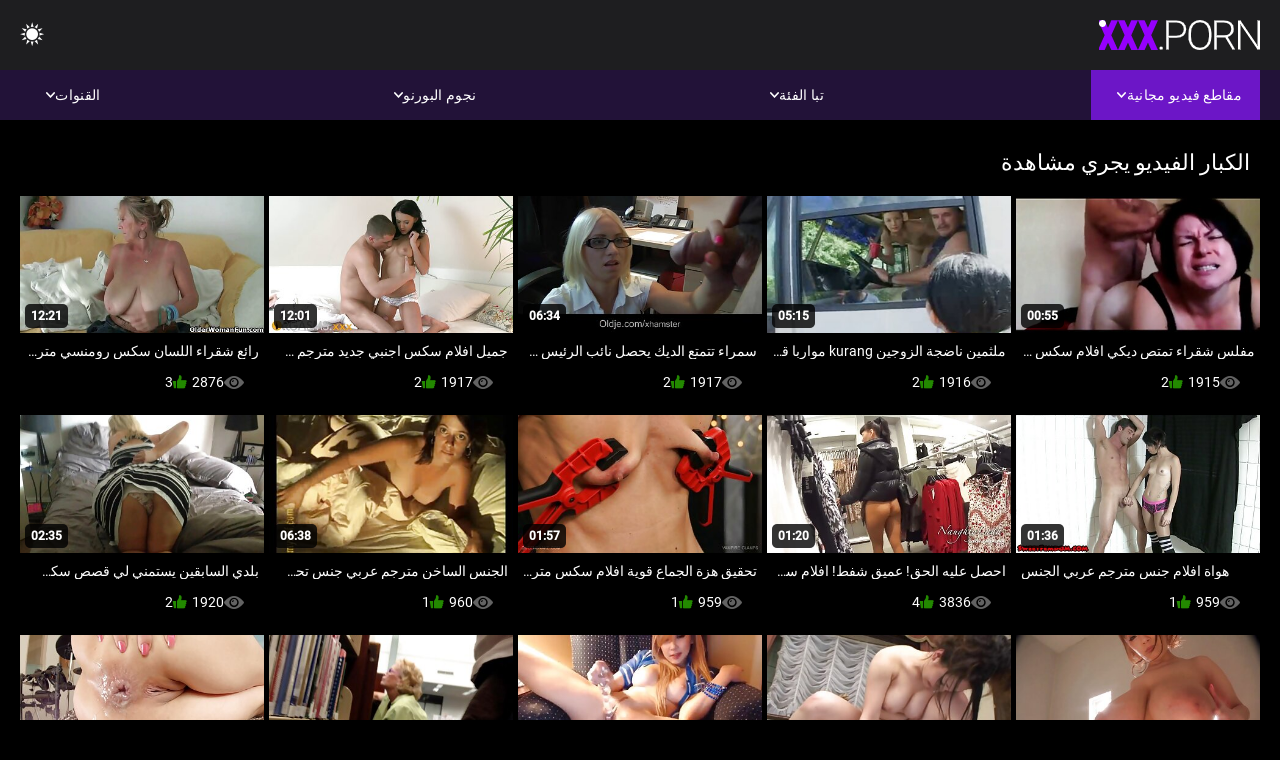

--- FILE ---
content_type: text/html; charset=UTF-8
request_url: https://ar.mujeresmaduras.info/?page=166
body_size: 13279
content:
<!DOCTYPE html><html lang="ar" dir="rtl"><head>


<title>Free مجانا مثير أشرطة الفيديو الإباحية عالية الوضوح سكس على الانترنت   (الصفحة   166) </title>
<meta http-equiv="Content-Type" content="text/html; charset=utf-8">
<meta name="description" content="أفلام إباحية مجانية-افلام جنس مترجمة عربي ! أفضل فيديو للبالغين على الويب ، تمت إضافة مقاطع فيديو جديدة للبالغين إلى موقعنا عبر الإنترنت كل يوم. ">
<meta name="keywords" content="نجوم الإباحة,الإباحية عالية الدقة,أشرطة الفيديو عالية الدقة,الجنس الفموي,المتشددين,واقع,لعب الأدوار,في سن المراهقة 18+,مؤخرة,كس,غنيمة,زب كبير,الاستمناء,من الخلف,اسلوب هزلي,التبشيرية,عكس راعية البقر,كس محلوق,عن قرب,صغيرة,نهود صغيرة,وجه,قذف المني,شقراء,سمراء,ألعاب الجنس,كس مشذب,الثلاثي,نجوم الإباحة,الإباحية عالية الدقة,أشرطة الفيديو عالية الدقة,الجنس الفموي,المتشددين,واقع,لعب الأدوار,في سن المراهقة,خطوة الخيال,المحرمات,نائب الرئيس طلقات,غرفة نوم سرير,بنت,الشعر الداكن,سمراء,شقراء,كس اللعب,النوم,قلص كس,الثلاثي,3 بعض,كارلي بيكر ">
<meta name="viewport" content="width=device-width, initial-scale=1">
<base target="_blank">

<link rel="icon" type="image/x-icon" href="/favicons/favicon.ico">
<link rel="apple-touch-icon" sizes="32x32" href="/favicons/touch-icon-iphone.png">
<link rel="apple-touch-icon" sizes="76x76" href="/favicons/touch-icon-ipad.png">
<link rel="apple-touch-icon" sizes="120x120" href="/favicons/touch-icon-iphone-retina.png">
<link rel="apple-touch-icon" sizes="152x152" href="/favicons/touch-icon-ipad-retina.png">

<link href="/css/all5.css" rel="stylesheet" type="text/css">
<link href="/css/slick.css" rel="stylesheet" type="text/css">
<link href="/css/select2.css" rel="stylesheet" type="text/css">
<link href="https://ar.mujeresmaduras.info/?page=166" rel="canonical">
</head>
<body class="1 box_middle no-touch">

<div class="wrapper">
<header class="pignr">
<div class="container">
<div class="holder">
<div class="column second">
<button type="button" class="hamburger" title="menu">
<span></span>
</button>
<div class="logo">
<a href="/" class="pignr">
<img src="/files/logo.png" width="161" height="30" title="افلام جنس مترجمة عربي">
</a>
</div>
</div>

<div class="column second">
<button type="button" class="change_theme js-night-mode" title="menu">
<i class="icon-shine"></i>
</button>


<button type="button" class="mask_search" title="menu">
<i class="icon-search"></i>
</button>
</div>
</div>
<div class="navigation">
<nav>
<div class="item active">
<a href="#" class="onClick pignr videos">
<span>مقاطع فيديو مجانية </span>
<i class="icon-arrow-down"></i>
</a>
<div class="dropped_sm">
<a href="/top.html" class="pignr item_sort">
<i class="icon-like"></i>
<span>الأعلى تقييما </span>
</a>
<a href="/newporn.html" class="pignr item_sort">
<i class="icon-new"></i>
<span>آخر </span>
</a>
<a href="/popular.html" class="pignr item_sort">
<i class="icon-view"></i>
<span>الأكثر مشاهدة </span>
</a>

</div>
</div>
<div class="item item_second">
<a href="#" class="pignr onClick categories">
<span>تبا الفئة </span>
<i class="icon-arrow-down"></i>
</a>
<div class="dropped_lg">
<div class="container" id="list_categories_categories_top_menu">
<div class="columns">

<div class="categories_list" id="list_categories_categories_top_menu_items">




<div class="categories_item">
<a href="/category/amateur/">اللعنة محلية الصنع</a>
</div>			
				<div class="categories_item">
<a href="/category/hd/">هد</a>
</div>			
				<div class="categories_item">
<a href="/category/teens/">شقراء عارية</a>
</div>			
				<div class="categories_item">
<a href="/category/asian/">الآسيوية الجنس</a>
</div>			
				<div class="categories_item">
<a href="/category/milf/">ام اريد انيكها</a>
</div>			
				<div class="categories_item">
<a href="/category/matures/">كبار السن</a>
</div>			
				<div class="categories_item">
<a href="/category/blowjobs/">مص</a>
</div>			
				<div class="categories_item">
<a href="/category/big_boobs/">الساخنة الثدي</a>
</div>			
				<div class="categories_item">
<a href="/category/hardcore/">بجد</a>
</div>			
				<div class="categories_item">
<a href="/category/anal/">الهواة الشرج</a>
</div>			
				<div class="categories_item">
<a href="/category/japanese/">ياباني</a>
</div>			
				<div class="categories_item">
<a href="/category/cumshots/">شاعر المليون في المنزل</a>
</div>			
				<div class="categories_item">
<a href="/category/masturbation/">الاستمناء</a>
</div>			
				<div class="categories_item">
<a href="/category/pussy/">كس</a>
</div>			
				<div class="categories_item">
<a href="/category/voyeur/">كاميرا الإباحية</a>
</div>			
				<div class="categories_item">
<a href="/category/old+young/">قديم شاب إباحية</a>
</div>			
				<div class="categories_item">
<a href="/category/babes/">فتيات عاريات</a>
</div>			
				<div class="categories_item">
<a href="/category/wife/">مثير زوجته</a>
</div>			
				<div class="categories_item">
<a href="/category/grannies/">الجدة</a>
</div>			
				<div class="categories_item">
<a href="/category/public_nudity/">عارية في العام</a>
</div>			
				

<div class="categories_item">
<a href="/categories.html" class="more">انظر كل القائمة </a>
</div>
</div>
</div>
</div>
</div>
</div>

<div class="item item_second">
<a href="/category/hd/" class="pignr onClick pornstars">
<span>نجوم البورنو </span>
<i class="icon-arrow-down"></i>
</a>

</div>
<div class="item item_second">
<a href="#" class="pignr onClick channels">
<span>القنوات </span>
<i class="icon-arrow-down"></i>
</a>
<div class="dropped_lg">
<div class="container" id="list_dvds_menu_top_channels">
<div class="columns">

<div class="categories_list" id="list_dvds_menu_top_channels_items">
<div class="categories_item">
<a class="pignr" href="/tag/273/">273s</a>
</div>		


                    
   <div class="categories_item">
<a class="pignr" href="/tag/876/">876s</a>
</div>		


                    
   <div class="categories_item">
<a class="pignr" href="/tag/22/">أجمل افلام سكس مترجمs</a>
</div>		


                    
   <div class="categories_item">
<a class="pignr" href="/tag/15/">أحدث افلام سكس مترجمs</a>
</div>		


                    
   <div class="categories_item">
<a class="pignr" href="/tag/4/">احدث افلام سكس مترجمs</a>
</div>		


                    
   <div class="categories_item">
<a class="pignr" href="/tag/8/">افلام اجنبي سكس مترجمs</a>
</div>		


                    
   <div class="categories_item">
<a class="pignr" href="/tag/28/">افلام جنس اجنبي مترجمs</a>
</div>		


                    
   <div class="categories_item">
<a class="pignr" href="/tag/55/">افلام جنس اجنبية مترجمةs</a>
</div>		


                    
   <div class="categories_item">
<a class="pignr" href="/tag/45/">افلام جنس مترجم عربىs</a>
</div>		


                    
   <div class="categories_item">
<a class="pignr" href="/tag/10/">افلام جنس مترجم عربيs</a>
</div>		


                    
   

<div class="categories_item">
<a class="pignr" href="https://ar.videosreifefrauen.com/">افلام سكس محارم مترجم عربيs</a>
</div>		

<div class="categories_item">
<a class="pignr" href="https://ar.porno444.com/">جنس اجنبيs</a>
</div>		

<div class="categories_item">
<a class="pignr" href="https://ar.fetegoale.top/">سكس اجنبى مترجمs</a>
</div>		

<div class="categories_item">
<a class="pignr" href="https://ar.gratispornofilmen.com/">سكس محارم مترجم عربيs</a>
</div>		

<div class="categories_item">
<a class="pignr" href="https://ar.pornofilmeonline.org/">سكس عربي مترجمs</a>
</div>		

<div class="categories_item">
<a class="pignr" href="https://ar.filmepornoarabe.com/">افلام مترجمه جنسs</a>
</div>		

<div class="categories_item">
<a class="pignr" href="https://ar.xxxfemme.net/">افلامسكس مترجمs</a>
</div>		

<div class="categories_item">
<a class="pignr" href="https://ar.sexobrasileiras.org/">سكسي يابانيs</a>
</div>		

<div class="categories_item">
<a class="pignr" href="https://ar.phimsexnhatbankhongche.org/">سيكس عربs</a>
</div>		

<div class="categories_item">
<a class="pignr" href="https://ar.amateursexfilm.com/">سكس مترجم عربي محارمs</a>
</div>		




<div class="categories_item">
<a href="/tags.html" class="pignr more">انظر كل القائمة </a>
</div>
</div>
</div>
</div>
</div>
</div>







</nav>
</div>
 </div></header>

<main>
<section class="columns_thumbs">
<div class="container">
<div class="container">
<div class="headline">
<h1 class="title">الكبار الفيديو يجري مشاهدة </h1>
 </div><div class="thumbs" id="list_videos_videos_watched_right_now_items">


<div class="item thumb">
<a href="https://ar.mujeresmaduras.info/link.php" title="مفلس شقراء تمتص ديكي افلام سكس محارم اجنبي مترجم" class="th">
<span class="wrap_image th">
<img src="https://ar.mujeresmaduras.info/media/thumbs/0/v03180.jpg?1643856364" alt="مفلس شقراء تمتص ديكي افلام سكس محارم اجنبي مترجم" width="400" height="225" style="display: block;">
<span class="time">00:55</span>

</span>
<span class="tools_thumbs">
<span class="title">
مفلس شقراء تمتص ديكي افلام سكس محارم اجنبي مترجم
</span>
</span>
</a>
<span class="columns">
<span class="col">
<span class="view">
<i class="icon-view"></i>
<span style="color:#FFF;">1915</span>
</span>
<span class="like_view">
<i class="icon-like"></i>
<span style="color:#FFF;">2</span>
</span>
</span>
<span class="col second">
</span>
</span>
</div><div class="item thumb">
<a href="https://ar.mujeresmaduras.info/link.php" title="ملثمين ناضجة الزوجين kurang مواربا قصص سكس محارم عربي مترجم المتشددين" class="th">
<span class="wrap_image th">
<img src="https://ar.mujeresmaduras.info/media/thumbs/2/v02702.jpg?1643762806" alt="ملثمين ناضجة الزوجين kurang مواربا قصص سكس محارم عربي مترجم المتشددين" width="400" height="225" style="display: block;">
<span class="time">05:15</span>

</span>
<span class="tools_thumbs">
<span class="title">
ملثمين ناضجة الزوجين kurang مواربا قصص سكس محارم عربي مترجم المتشددين
</span>
</span>
</a>
<span class="columns">
<span class="col">
<span class="view">
<i class="icon-view"></i>
<span style="color:#FFF;">1916</span>
</span>
<span class="like_view">
<i class="icon-like"></i>
<span style="color:#FFF;">2</span>
</span>
</span>
<span class="col second">
</span>
</span>
</div><div class="item thumb">
<a href="/video/5645/%D8%B3%D9%85%D8%B1%D8%A7%D8%A1-%D8%AA%D8%AA%D9%85%D8%AA%D8%B9-%D8%A7%D9%84%D8%AF%D9%8A%D9%83-%D9%8A%D8%AD%D8%B5%D9%84-%D9%86%D8%A7%D8%A6%D8%A8-%D8%A7%D9%84%D8%B1%D8%A6%D9%8A%D8%B3-%D8%B9%D9%84%D9%89-%D8%A7%D9%81%D9%84%D8%A7%D9%85-%D8%B3%D9%83%D8%B3-%D9%85%D8%AA%D8%B1%D8%AC%D9%85-%D8%B9%D8%B1%D8%A8%D9%8A-%D9%88%D8%AC%D9%87%D9%87%D8%A7/" title="سمراء تتمتع الديك يحصل نائب الرئيس على افلام سكس مترجم عربي وجهها" class="th">
<span class="wrap_image th">
<img src="https://ar.mujeresmaduras.info/media/thumbs/5/v05645.jpg?1644895869" alt="سمراء تتمتع الديك يحصل نائب الرئيس على افلام سكس مترجم عربي وجهها" width="400" height="225" style="display: block;">
<span class="time">06:34</span>

</span>
<span class="tools_thumbs">
<span class="title">
سمراء تتمتع الديك يحصل نائب الرئيس على افلام سكس مترجم عربي وجهها
</span>
</span>
</a>
<span class="columns">
<span class="col">
<span class="view">
<i class="icon-view"></i>
<span style="color:#FFF;">1917</span>
</span>
<span class="like_view">
<i class="icon-like"></i>
<span style="color:#FFF;">2</span>
</span>
</span>
<span class="col second">
</span>
</span>
</div><div class="item thumb">
<a href="/video/9972/%D8%AC%D9%85%D9%8A%D9%84-%D8%A7%D9%81%D9%84%D8%A7%D9%85-%D8%B3%D9%83%D8%B3-%D8%A7%D8%AC%D9%86%D8%A8%D9%8A-%D8%AC%D8%AF%D9%8A%D8%AF-%D9%85%D8%AA%D8%B1%D8%AC%D9%85-%D8%B4%D9%8A%D8%B1%D8%A7/" title="جميل افلام سكس اجنبي جديد مترجم شيرا" class="th">
<span class="wrap_image th">
<img src="https://ar.mujeresmaduras.info/media/thumbs/2/v09972.jpg?1641835832" alt="جميل افلام سكس اجنبي جديد مترجم شيرا" width="400" height="225" style="display: block;">
<span class="time">12:01</span>

</span>
<span class="tools_thumbs">
<span class="title">
جميل افلام سكس اجنبي جديد مترجم شيرا
</span>
</span>
</a>
<span class="columns">
<span class="col">
<span class="view">
<i class="icon-view"></i>
<span style="color:#FFF;">1917</span>
</span>
<span class="like_view">
<i class="icon-like"></i>
<span style="color:#FFF;">2</span>
</span>
</span>
<span class="col second">
</span>
</span>
</div>
<div class="item thumb">
<a href="https://ar.mujeresmaduras.info/link.php" title="رائع شقراء اللسان سكس رومنسي مترجم عربي و تحميل الثدي" class="th">
<span class="wrap_image th">
<img src="https://ar.mujeresmaduras.info/media/thumbs/9/v08489.jpg?1643946397" alt="رائع شقراء اللسان سكس رومنسي مترجم عربي و تحميل الثدي" width="400" height="225" style="display: block;">
<span class="time">12:21</span>

</span>
<span class="tools_thumbs">
<span class="title">
رائع شقراء اللسان سكس رومنسي مترجم عربي و تحميل الثدي
</span>
</span>
</a>
<span class="columns">
<span class="col">
<span class="view">
<i class="icon-view"></i>
<span style="color:#FFF;">2876</span>
</span>
<span class="like_view">
<i class="icon-like"></i>
<span style="color:#FFF;">3</span>
</span>
</span>
<span class="col second">
</span>
</span>
</div>
<div class="item thumb">
<a href="/video/1833/%D9%87%D9%88%D8%A7%D8%A9-%D8%A7%D9%81%D9%84%D8%A7%D9%85-%D8%AC%D9%86%D8%B3-%D9%85%D8%AA%D8%B1%D8%AC%D9%85-%D8%B9%D8%B1%D8%A8%D9%8A-%D8%A7%D9%84%D8%AC%D9%86%D8%B3/" title="هواة افلام جنس مترجم عربي الجنس" class="th">
<span class="wrap_image th">
<img src="https://ar.mujeresmaduras.info/media/thumbs/3/v01833.jpg?1641502807" alt="هواة افلام جنس مترجم عربي الجنس" width="400" height="225" style="display: block;">
<span class="time">01:36</span>

</span>
<span class="tools_thumbs">
<span class="title">
هواة افلام جنس مترجم عربي الجنس
</span>
</span>
</a>
<span class="columns">
<span class="col">
<span class="view">
<i class="icon-view"></i>
<span style="color:#FFF;">959</span>
</span>
<span class="like_view">
<i class="icon-like"></i>
<span style="color:#FFF;">1</span>
</span>
</span>
<span class="col second">
</span>
</span>
</div><div class="item thumb">
<a href="/video/3969/%D8%A7%D8%AD%D8%B5%D9%84-%D8%B9%D9%84%D9%8A%D9%87-%D8%A7%D9%84%D8%AD%D9%82-%D8%B9%D9%85%D9%8A%D9%82-%D8%B4%D9%81%D8%B7-%D8%A7%D9%81%D9%84%D8%A7%D9%85-%D8%B3%D9%83%D8%B3-%D9%85%D8%AA%D8%B1%D8%AC%D9%85-%D8%A7%D9%84%D9%89-%D8%A7%D9%84%D8%B9%D8%B1%D8%A8%D9%8A%D8%A9/" title="احصل عليه الحق! عميق شفط! افلام سكس مترجم الى العربية" class="th">
<span class="wrap_image th">
<img src="https://ar.mujeresmaduras.info/media/thumbs/9/v03969.jpg?1641828639" alt="احصل عليه الحق! عميق شفط! افلام سكس مترجم الى العربية" width="400" height="225" style="display: block;">
<span class="time">01:20</span>

</span>
<span class="tools_thumbs">
<span class="title">
احصل عليه الحق! عميق شفط! افلام سكس مترجم الى العربية
</span>
</span>
</a>
<span class="columns">
<span class="col">
<span class="view">
<i class="icon-view"></i>
<span style="color:#FFF;">3836</span>
</span>
<span class="like_view">
<i class="icon-like"></i>
<span style="color:#FFF;">4</span>
</span>
</span>
<span class="col second">
</span>
</span>
</div>
<div class="item thumb">
<a href="/video/5989/%D8%AA%D8%AD%D9%82%D9%8A%D9%82-%D9%87%D8%B2%D8%A9-%D8%A7%D9%84%D8%AC%D9%85%D8%A7%D8%B9-%D9%82%D9%88%D9%8A%D8%A9-%D8%A7%D9%81%D9%84%D8%A7%D9%85-%D8%B3%D9%83%D8%B3-%D9%85%D8%AA%D8%B1%D8%AC%D9%85-%D8%B9%D8%B1%D8%A8%D9%8A-%D9%86%D9%81%D8%B3%D9%83/" title="تحقيق هزة الجماع قوية افلام سكس مترجم عربي نفسك" class="th">
<span class="wrap_image th">
<img src="https://ar.mujeresmaduras.info/media/thumbs/9/v05989.jpg?1641537014" alt="تحقيق هزة الجماع قوية افلام سكس مترجم عربي نفسك" width="400" height="225" style="display: block;">
<span class="time">01:57</span>

</span>
<span class="tools_thumbs">
<span class="title">
تحقيق هزة الجماع قوية افلام سكس مترجم عربي نفسك
</span>
</span>
</a>
<span class="columns">
<span class="col">
<span class="view">
<i class="icon-view"></i>
<span style="color:#FFF;">959</span>
</span>
<span class="like_view">
<i class="icon-like"></i>
<span style="color:#FFF;">1</span>
</span>
</span>
<span class="col second">
</span>
</span>
</div>
<div class="item thumb">
<a href="/video/2649/%D8%A7%D9%84%D8%AC%D9%86%D8%B3-%D8%A7%D9%84%D8%B3%D8%A7%D8%AE%D9%86-%D9%85%D8%AA%D8%B1%D8%AC%D9%85-%D8%B9%D8%B1%D8%A8%D9%8A-%D8%AC%D9%86%D8%B3-%D8%AA%D8%AD%D8%AA-%D8%A7%D9%84%D8%B4%D9%85%D8%B3/" title="الجنس الساخن مترجم عربي جنس تحت الشمس" class="th">
<span class="wrap_image th">
<img src="https://ar.mujeresmaduras.info/media/thumbs/9/v02649.jpg?1642127433" alt="الجنس الساخن مترجم عربي جنس تحت الشمس" width="400" height="225" style="display: block;">
<span class="time">06:38</span>

</span>
<span class="tools_thumbs">
<span class="title">
الجنس الساخن مترجم عربي جنس تحت الشمس
</span>
</span>
</a>
<span class="columns">
<span class="col">
<span class="view">
<i class="icon-view"></i>
<span style="color:#FFF;">960</span>
</span>
<span class="like_view">
<i class="icon-like"></i>
<span style="color:#FFF;">1</span>
</span>
</span>
<span class="col second">
</span>
</span>
</div><div class="item thumb">
<a href="/video/3268/%D8%A8%D9%84%D8%AF%D9%8A-%D8%A7%D9%84%D8%B3%D8%A7%D8%A8%D9%82%D9%8A%D9%86-%D9%8A%D8%B3%D8%AA%D9%85%D9%86%D9%8A-%D9%84%D9%8A-%D9%82%D8%B5%D8%B5-%D8%B3%D9%83%D8%B3-%D9%85%D8%AD%D8%A7%D8%B1%D9%85-%D8%B9%D8%B1%D8%A8%D9%8A-%D9%85%D8%AA%D8%B1%D8%AC%D9%85/" title="بلدي السابقين يستمني لي قصص سكس محارم عربي مترجم" class="th">
<span class="wrap_image th">
<img src="https://ar.mujeresmaduras.info/media/thumbs/8/v03268.jpg?1645145193" alt="بلدي السابقين يستمني لي قصص سكس محارم عربي مترجم" width="400" height="225" style="display: block;">
<span class="time">02:35</span>

</span>
<span class="tools_thumbs">
<span class="title">
بلدي السابقين يستمني لي قصص سكس محارم عربي مترجم
</span>
</span>
</a>
<span class="columns">
<span class="col">
<span class="view">
<i class="icon-view"></i>
<span style="color:#FFF;">1920</span>
</span>
<span class="like_view">
<i class="icon-like"></i>
<span style="color:#FFF;">2</span>
</span>
</span>
<span class="col second">
</span>
</span>
</div>
<div class="item thumb">
<a href="/video/6197/%D8%B9%D9%85%D9%8A%D9%82-%D8%A7%D9%84%D9%84%D8%B3%D8%A7%D9%86-%D9%82%D8%B7%D8%B9-%D8%A7%D9%84%D8%B7%D9%81%D9%84-%D8%A7%D9%81%D9%84%D8%A7%D9%85-%D8%AC%D9%86%D8%B3-%D9%85%D8%AA%D8%B1%D8%AC%D9%85%D8%A9-%D9%84%D9%84%D8%B9%D8%B1%D8%A8%D9%8A%D8%A9/" title="عميق اللسان قطع الطفل افلام جنس مترجمة للعربية" class="th">
<span class="wrap_image th">
<img src="https://ar.mujeresmaduras.info/media/thumbs/7/v06197.jpg?1645401687" alt="عميق اللسان قطع الطفل افلام جنس مترجمة للعربية" width="400" height="225" style="display: block;">
<span class="time">04:45</span>

</span>
<span class="tools_thumbs">
<span class="title">
عميق اللسان قطع الطفل افلام جنس مترجمة للعربية
</span>
</span>
</a>
<span class="columns">
<span class="col">
<span class="view">
<i class="icon-view"></i>
<span style="color:#FFF;">1920</span>
</span>
<span class="like_view">
<i class="icon-like"></i>
<span style="color:#FFF;">2</span>
</span>
</span>
<span class="col second">
</span>
</span>
</div><div class="item thumb">
<a href="https://ar.mujeresmaduras.info/link.php" title="أخي طلب مني أن يمارس افلام جنس مترجمة الجنس مع GF" class="th">
<span class="wrap_image th">
<img src="https://ar.mujeresmaduras.info/media/thumbs/3/v03113.jpg?1644624115" alt="أخي طلب مني أن يمارس افلام جنس مترجمة الجنس مع GF" width="400" height="225" style="display: block;">
<span class="time">07:59</span>

</span>
<span class="tools_thumbs">
<span class="title">
أخي طلب مني أن يمارس افلام جنس مترجمة الجنس مع GF
</span>
</span>
</a>
<span class="columns">
<span class="col">
<span class="view">
<i class="icon-view"></i>
<span style="color:#FFF;">1922</span>
</span>
<span class="like_view">
<i class="icon-like"></i>
<span style="color:#FFF;">2</span>
</span>
</span>
<span class="col second">
</span>
</span>
</div>
<div class="item thumb">
<a href="https://ar.mujeresmaduras.info/link.php" title="شعر الشعر سكس ايطالي مترجم بالعربي يحصل على أصابع cums جيدة حقا" class="th">
<span class="wrap_image th">
<img src="https://ar.mujeresmaduras.info/media/thumbs/1/v08631.jpg?1641468615" alt="شعر الشعر سكس ايطالي مترجم بالعربي يحصل على أصابع cums جيدة حقا" width="400" height="225" style="display: block;">
<span class="time">04:54</span>

</span>
<span class="tools_thumbs">
<span class="title">
شعر الشعر سكس ايطالي مترجم بالعربي يحصل على أصابع cums جيدة حقا
</span>
</span>
</a>
<span class="columns">
<span class="col">
<span class="view">
<i class="icon-view"></i>
<span style="color:#FFF;">1922</span>
</span>
<span class="like_view">
<i class="icon-like"></i>
<span style="color:#FFF;">2</span>
</span>
</span>
<span class="col second">
</span>
</span>
</div><div class="item thumb">
<a href="https://ar.mujeresmaduras.info/link.php" title="لطيف شقراء في سن المراهقة و نائب جنس مترجم عربي الرئيس على الوجه" class="th">
<span class="wrap_image th">
<img src="https://ar.mujeresmaduras.info/media/thumbs/6/v06326.jpg?1644030070" alt="لطيف شقراء في سن المراهقة و نائب جنس مترجم عربي الرئيس على الوجه" width="400" height="225" style="display: block;">
<span class="time">02:19</span>

</span>
<span class="tools_thumbs">
<span class="title">
لطيف شقراء في سن المراهقة و نائب جنس مترجم عربي الرئيس على الوجه
</span>
</span>
</a>
<span class="columns">
<span class="col">
<span class="view">
<i class="icon-view"></i>
<span style="color:#FFF;">1923</span>
</span>
<span class="like_view">
<i class="icon-like"></i>
<span style="color:#FFF;">2</span>
</span>
</span>
<span class="col second">
</span>
</span>
</div><div class="item thumb">
<a href="https://ar.mujeresmaduras.info/link.php" title="اليابانية خادمة looks بعد لها افلام سكس مترجم عربي طويل صاحب العمل" class="th">
<span class="wrap_image th">
<img src="https://ar.mujeresmaduras.info/media/thumbs/7/v06797.jpg?1642118429" alt="اليابانية خادمة looks بعد لها افلام سكس مترجم عربي طويل صاحب العمل" width="400" height="225" style="display: block;">
<span class="time">15:12</span>

</span>
<span class="tools_thumbs">
<span class="title">
اليابانية خادمة looks بعد لها افلام سكس مترجم عربي طويل صاحب العمل
</span>
</span>
</a>
<span class="columns">
<span class="col">
<span class="view">
<i class="icon-view"></i>
<span style="color:#FFF;">2885</span>
</span>
<span class="like_view">
<i class="icon-like"></i>
<span style="color:#FFF;">3</span>
</span>
</span>
<span class="col second">
</span>
</span>
</div><div class="item thumb">
<a href="https://ar.mujeresmaduras.info/link.php" title="في سن المراهقة افلام جنس مترجمة بالعربية طبطب وبطبيعة الحال الثدي المترهل الرجيج قبالة الديك" class="th">
<span class="wrap_image th">
<img src="https://ar.mujeresmaduras.info/media/thumbs/3/v04173.jpg?1641508202" alt="في سن المراهقة افلام جنس مترجمة بالعربية طبطب وبطبيعة الحال الثدي المترهل الرجيج قبالة الديك" width="400" height="225" style="display: block;">
<span class="time">03:22</span>

</span>
<span class="tools_thumbs">
<span class="title">
في سن المراهقة افلام جنس مترجمة بالعربية طبطب وبطبيعة الحال الثدي المترهل الرجيج قبالة الديك
</span>
</span>
</a>
<span class="columns">
<span class="col">
<span class="view">
<i class="icon-view"></i>
<span style="color:#FFF;">1924</span>
</span>
<span class="like_view">
<i class="icon-like"></i>
<span style="color:#FFF;">2</span>
</span>
</span>
<span class="col second">
</span>
</span>
</div><div class="item thumb">
<a href="/video/376/%D8%B4%D8%A7%D8%A8%D8%A9-%D8%AC%D9%86%D8%B3-%D9%85%D8%AA%D8%B1%D8%AC%D9%85-%D8%AC%D8%AF%D9%8A%D8%AF-%D9%85%D8%AA%D9%88%D8%A7%D8%B6%D8%B9%D8%A9-%D8%B4%D9%82%D8%B1%D8%A7%D8%A1-%D8%AA%D9%85%D8%A7%D8%B1%D8%B3-%D8%A7%D9%84%D8%AC%D9%86%D8%B3-%D9%88%D9%8A%D8%AD%D8%B5%D9%84-%D9%86%D8%A7%D8%A6%D8%A8-%D8%A7%D9%84%D8%B1%D8%A6%D9%8A%D8%B3-%D9%81%D9%8A-%D9%81%D9%85%D9%87%D8%A7/" title="شابة جنس مترجم جديد متواضعة شقراء تمارس الجنس ويحصل نائب الرئيس في فمها" class="th">
<span class="wrap_image th">
<img src="https://ar.mujeresmaduras.info/media/thumbs/6/v00376.jpg?1641982521" alt="شابة جنس مترجم جديد متواضعة شقراء تمارس الجنس ويحصل نائب الرئيس في فمها" width="400" height="225" style="display: block;">
<span class="time">15:54</span>

</span>
<span class="tools_thumbs">
<span class="title">
شابة جنس مترجم جديد متواضعة شقراء تمارس الجنس ويحصل نائب الرئيس في فمها
</span>
</span>
</a>
<span class="columns">
<span class="col">
<span class="view">
<i class="icon-view"></i>
<span style="color:#FFF;">1925</span>
</span>
<span class="like_view">
<i class="icon-like"></i>
<span style="color:#FFF;">2</span>
</span>
</span>
<span class="col second">
</span>
</span>
</div><div class="item thumb">
<a href="/video/1784/%D8%A8%D9%84%D8%AF%D9%8A-%D9%88%D9%82%D8%AD%D8%A9-%D8%A7%D9%84%D9%85%D8%B5%D8%A7%D8%AA-%D8%B3%D9%83%D8%B3-%D8%B1%D9%88%D9%85%D9%86%D8%B3%D9%8A-%D9%85%D8%AA%D8%B1%D8%AC%D9%85-%D8%B9%D8%B1%D8%A8%D9%8A-%D9%85%D8%AB%D9%84-%D8%A7%D9%84%D9%85%D9%88%D8%A7%D9%84%D9%8A%D8%A9/" title="بلدي وقحة المصات سكس رومنسي مترجم عربي مثل الموالية" class="th">
<span class="wrap_image th">
<img src="https://ar.mujeresmaduras.info/media/thumbs/4/v01784.jpg?1641626111" alt="بلدي وقحة المصات سكس رومنسي مترجم عربي مثل الموالية" width="400" height="225" style="display: block;">
<span class="time">02:23</span>

</span>
<span class="tools_thumbs">
<span class="title">
بلدي وقحة المصات سكس رومنسي مترجم عربي مثل الموالية
</span>
</span>
</a>
<span class="columns">
<span class="col">
<span class="view">
<i class="icon-view"></i>
<span style="color:#FFF;">963</span>
</span>
<span class="like_view">
<i class="icon-like"></i>
<span style="color:#FFF;">1</span>
</span>
</span>
<span class="col second">
</span>
</span>
</div><div class="item thumb">
<a href="https://ar.mujeresmaduras.info/link.php" title="الفراولة شقراء تمتص قبالة العضلات الرجل. افلام سكس مترجم عربي" class="th">
<span class="wrap_image th">
<img src="https://ar.mujeresmaduras.info/media/thumbs/0/v04710.jpg?1641447005" alt="الفراولة شقراء تمتص قبالة العضلات الرجل. افلام سكس مترجم عربي" width="400" height="225" style="display: block;">
<span class="time">03:48</span>

</span>
<span class="tools_thumbs">
<span class="title">
الفراولة شقراء تمتص قبالة العضلات الرجل. افلام سكس مترجم عربي
</span>
</span>
</a>
<span class="columns">
<span class="col">
<span class="view">
<i class="icon-view"></i>
<span style="color:#FFF;">1926</span>
</span>
<span class="like_view">
<i class="icon-like"></i>
<span style="color:#FFF;">2</span>
</span>
</span>
<span class="col second">
</span>
</span>
</div><div class="item thumb">
<a href="https://ar.mujeresmaduras.info/link.php" title="بوجو افلام سكس مترجم الاحدث الاستمتاع بلدي ديك كبيرة" class="th">
<span class="wrap_image th">
<img src="https://ar.mujeresmaduras.info/media/thumbs/6/v06526.jpg?1641508221" alt="بوجو افلام سكس مترجم الاحدث الاستمتاع بلدي ديك كبيرة" width="400" height="225" style="display: block;">
<span class="time">05:06</span>

</span>
<span class="tools_thumbs">
<span class="title">
بوجو افلام سكس مترجم الاحدث الاستمتاع بلدي ديك كبيرة
</span>
</span>
</a>
<span class="columns">
<span class="col">
<span class="view">
<i class="icon-view"></i>
<span style="color:#FFF;">2889</span>
</span>
<span class="like_view">
<i class="icon-like"></i>
<span style="color:#FFF;">3</span>
</span>
</span>
<span class="col second">
</span>
</span>
</div>
</div>
</div>
 
</div>
</section>
<section>
<div class="container">
<div class="headline">
<h2 class="title">الاتجاهات الحديثة </h2>
</div>
<div class="tags_list">
<div class="item">
<a href="/tag/1/">
<i class="icon-tag"></i>
<span style="color:#FFF;">افلام جنس مترجمة</span>
</a>					
</div>
<div class="item">
<a href="/tag/54/">
<i class="icon-tag"></i>
<span style="color:#FFF;">افلام جنس مترجمة بالعربية</span>
</a>					
</div>
<div class="item">
<a href="/tag/58/">
<i class="icon-tag"></i>
<span style="color:#FFF;">افلام جنس مترجمة للعربي</span>
</a>					
</div>
<div class="item">
<a href="/tag/27/">
<i class="icon-tag"></i>
<span style="color:#FFF;">افلام جنس مترجمة للعربية</span>
</a>					
</div>
<div class="item">
<a href="/tag/36/">
<i class="icon-tag"></i>
<span style="color:#FFF;">افلام جنس مترجمه للعربيه</span>
</a>					
</div>
<div class="item">
<a href="/tag/5/">
<i class="icon-tag"></i>
<span style="color:#FFF;">افلام سكس اجنبى مترجم</span>
</a>					
</div>
<div class="item">
<a href="/tag/26/">
<i class="icon-tag"></i>
<span style="color:#FFF;">افلام سكس اجنبي جديد مترجم</span>
</a>					
</div>
<div class="item">
<a href="/tag/38/">
<i class="icon-tag"></i>
<span style="color:#FFF;">افلام سكس اجنبي عربي مترجم</span>
</a>					
</div>
<div class="item">
<a href="/tag/16/">
<i class="icon-tag"></i>
<span style="color:#FFF;">افلام سكس اجنبي محارم مترجم</span>
</a>					
</div>
<div class="item">
<a href="/tag/39/">
<i class="icon-tag"></i>
<span style="color:#FFF;">افلام سكس تركي مترجم عربي</span>
</a>					
</div>
<div class="item">
<a href="/tag/18/">
<i class="icon-tag"></i>
<span style="color:#FFF;">افلام سكس عربى مترجم</span>
</a>					
</div>
<div class="item">
<a href="/tag/19/">
<i class="icon-tag"></i>
<span style="color:#FFF;">افلام سكس عربي اجنبي مترجم</span>
</a>					
</div>
<div class="item">
<a href="/tag/25/">
<i class="icon-tag"></i>
<span style="color:#FFF;">افلام سكس عربي و اجنبي مترجم</span>
</a>					
</div>
<div class="item">
<a href="/tag/50/">
<i class="icon-tag"></i>
<span style="color:#FFF;">افلام سكس فرنساوي مترجم</span>
</a>					
</div>
<div class="item">
<a href="/tag/42/">
<i class="icon-tag"></i>
<span style="color:#FFF;">افلام سكس مترجم اجنبى</span>
</a>					
</div>
<div class="item">
<a href="/tag/29/">
<i class="icon-tag"></i>
<span style="color:#FFF;">افلام سكس مترجم احترافي</span>
</a>					
</div>
<div class="item">
<a href="/tag/30/">
<i class="icon-tag"></i>
<span style="color:#FFF;">افلام سكس مترجم الاحدث</span>
</a>					
</div>
<div class="item">
<a href="/tag/61/">
<i class="icon-tag"></i>
<span style="color:#FFF;">افلام سكس مترجم الى العربية</span>
</a>					
</div>
<div class="item">
<a href="/tag/31/">
<i class="icon-tag"></i>
<span style="color:#FFF;">افلام سكس مترجم بالعربيه</span>
</a>					
</div>
<div class="item">
<a href="/tag/37/">
<i class="icon-tag"></i>
<span style="color:#FFF;">افلام سكس مترجم باللغه العربيه</span>
</a>					
</div>
<div class="item">
<a href="/tag/33/">
<i class="icon-tag"></i>
<span style="color:#FFF;">افلام سكس مترجم بل عربي</span>
</a>					
</div>
<div class="item">
<a href="/tag/2/">
<i class="icon-tag"></i>
<span style="color:#FFF;">افلام سكس مترجم جديد</span>
</a>					
</div>
<div class="item">
<a href="/tag/0/">
<i class="icon-tag"></i>
<span style="color:#FFF;">افلام سكس مترجم عربي</span>
</a>					
</div>
<div class="item">
<a href="/tag/34/">
<i class="icon-tag"></i>
<span style="color:#FFF;">افلام سكس مترجم عربي جديد 2020</span>
</a>					
</div>
<div class="item">
<a href="/tag/32/">
<i class="icon-tag"></i>
<span style="color:#FFF;">افلام سكس مترجم عربي طويل</span>
</a>					
</div>
<div class="item">
<a href="/tag/53/">
<i class="icon-tag"></i>
<span style="color:#FFF;">افلام سكس مترجم كتابه عربي</span>
</a>					
</div>
<div class="item">
<a href="/tag/6/">
<i class="icon-tag"></i>
<span style="color:#FFF;">افلام سكس مترجم للعربية</span>
</a>					
</div>
<div class="item">
<a href="/tag/46/">
<i class="icon-tag"></i>
<span style="color:#FFF;">افلام سكس مثيرة مترجم</span>
</a>					
</div>
<div class="item">
<a href="/tag/23/">
<i class="icon-tag"></i>
<span style="color:#FFF;">افلام سكس محارم اجنبي مترجم</span>
</a>					
</div>
<div class="item">
<a href="/tag/63/">
<i class="icon-tag"></i>
<span style="color:#FFF;">افلام عربية سكس مترجم</span>
</a>					
</div>
<div class="item">
<a href="/tag/24/">
<i class="icon-tag"></i>
<span style="color:#FFF;">افلام محارم سكس مترجم</span>
</a>					
</div>
<div class="item">
<a href="/tag/11/">
<i class="icon-tag"></i>
<span style="color:#FFF;">تحميل افلام سكس مترجم عربي</span>
</a>					
</div>
<div class="item">
<a href="/tag/21/">
<i class="icon-tag"></i>
<span style="color:#FFF;">تنزيل افلام سكس مترجم عربي</span>
</a>					
</div>
<div class="item">
<a href="/tag/12/">
<i class="icon-tag"></i>
<span style="color:#FFF;">جنس اجنبي مترجم</span>
</a>					
</div>
<div class="item">
<a href="/tag/57/">
<i class="icon-tag"></i>
<span style="color:#FFF;">جنس عربى مترجم</span>
</a>					
</div>
<div class="item">
<a href="/tag/13/">
<i class="icon-tag"></i>
<span style="color:#FFF;">جنس عربي مترجم</span>
</a>					
</div>
<div class="item">
<a href="/tag/60/">
<i class="icon-tag"></i>
<span style="color:#FFF;">جنس فرنسي مترجم عربي</span>
</a>					
</div>
<div class="item">
<a href="/tag/41/">
<i class="icon-tag"></i>
<span style="color:#FFF;">جنس مترجم بالعربية</span>
</a>					
</div>
<div class="item">
<a href="/tag/20/">
<i class="icon-tag"></i>
<span style="color:#FFF;">جنس مترجم جديد</span>
</a>					
</div>
<div class="item">
<a href="/tag/7/">
<i class="icon-tag"></i>
<span style="color:#FFF;">جنس مترجم عربي</span>
</a>					
</div>
<div class="item">
<a href="/tag/64/">
<i class="icon-tag"></i>
<span style="color:#FFF;">جنس مترجم عربي جديد</span>
</a>					
</div>
<div class="item">
<a href="/tag/44/">
<i class="icon-tag"></i>
<span style="color:#FFF;">جنس مترجم للعربي</span>
</a>					
</div>
<div class="item">
<a href="/tag/56/">
<i class="icon-tag"></i>
<span style="color:#FFF;">جنس مترجم للعربيه</span>
</a>					
</div>
<div class="item">
<a href="/tag/62/">
<i class="icon-tag"></i>
<span style="color:#FFF;">سكس اسرائيلى مترجم عربى</span>
</a>					
</div>

</div>
</div>
</section>
<section class="columns_thumbs">
<div class="container" id="list_videos_most_recent_videos">
<div class="container">
<div class="headline">
<h2 class="title">تبا الفيديو </h2>
 </div></div><div class="thumbs" id="list_videos_most_recent_videos_items">
<div class="item thumb">
<a href="/video/7639/%D9%81%D8%AA%D8%A7%D8%A9-%D9%84%D8%AF%D9%8A%D9%87%D8%A7-%D9%85%D8%B1%D8%AD-%D9%85%D8%B9-%D9%84%D9%87%D8%A7-%D8%A7%D9%81%D9%84%D8%A7%D9%85-%D8%B3%D9%83%D8%B3-%D8%A7%D8%AC%D9%86%D8%A8%D9%8A-%D8%B9%D8%B1%D8%A8%D9%8A-%D9%85%D8%AA%D8%B1%D8%AC%D9%85-%D9%83%D8%B3-%D9%88-%D8%AC%D9%86%D8%B3/" title="فتاة لديها مرح مع لها افلام سكس اجنبي عربي مترجم كس و جنس" class="th">
<span class="wrap_image th">
<img src="https://ar.mujeresmaduras.info/media/thumbs/9/v07639.jpg?1641639613" alt="فتاة لديها مرح مع لها افلام سكس اجنبي عربي مترجم كس و جنس" width="400" height="225" style="display: block;">
<span class="time">05:31</span>

</span>
<span class="tools_thumbs">
<span class="title">
فتاة لديها مرح مع لها افلام سكس اجنبي عربي مترجم كس و جنس
</span>
</span>
</a>
<span class="columns">
<span class="col">
<span class="view">
<i class="icon-view"></i>
<span style="color:#FFF;">1929</span>
</span>
<span class="like_view">
<i class="icon-like"></i>
<span style="color:#FFF;">2</span>
</span>
</span>
<span class="col second">
</span>
</span>
</div><div class="item thumb">
<a href="/video/7446/%D9%84%D8%B7%D9%8A%D9%81-%D8%A7%D9%84%D8%B7%D9%81%D9%84-%D8%A8%D8%A7%D8%B3%D8%AA%D8%AE%D8%AF%D8%A7%D9%85-%D8%A7%D9%81%D9%84%D8%A7%D9%85-%D8%AC%D9%86%D8%B3-%D9%85%D8%AA%D8%B1%D8%AC%D9%85%D8%A9-%D9%84%D9%84%D8%B9%D8%B1%D8%A8%D9%8A-%D9%87%D8%B2%D8%A7%D8%B2/" title="لطيف الطفل باستخدام افلام جنس مترجمة للعربي هزاز" class="th">
<span class="wrap_image th">
<img src="https://ar.mujeresmaduras.info/media/thumbs/6/v07446.jpg?1641927620" alt="لطيف الطفل باستخدام افلام جنس مترجمة للعربي هزاز" width="400" height="225" style="display: block;">
<span class="time">06:27</span>

</span>
<span class="tools_thumbs">
<span class="title">
لطيف الطفل باستخدام افلام جنس مترجمة للعربي هزاز
</span>
</span>
</a>
<span class="columns">
<span class="col">
<span class="view">
<i class="icon-view"></i>
<span style="color:#FFF;">1930</span>
</span>
<span class="like_view">
<i class="icon-like"></i>
<span style="color:#FFF;">2</span>
</span>
</span>
<span class="col second">
</span>
</span>
</div><div class="item thumb">
<a href="/video/2947/%D9%85%D8%B5-%D9%84%D9%87%D8%A7-%D8%A7%D9%84%D8%AB%D8%AF%D9%8A-%D8%A7%D9%81%D9%84%D8%A7%D9%85-%D8%B3%D9%83%D8%B3-%D8%A7%D8%AC%D9%86%D8%A8%D9%89-%D9%85%D8%AA%D8%B1%D8%AC%D9%85-%D8%AE%D9%84%D8%A7%D9%84-%D8%B1%D8%A7%D8%B9%D9%8A%D8%A9-%D8%A7%D9%84%D8%A8%D9%82%D8%B1-%D8%A8%D9%8A%D8%A7%D9%86/" title="مص لها الثدي افلام سكس اجنبى مترجم خلال راعية البقر بيان" class="th">
<span class="wrap_image th">
<img src="https://ar.mujeresmaduras.info/media/thumbs/7/v02947.jpg?1642297524" alt="مص لها الثدي افلام سكس اجنبى مترجم خلال راعية البقر بيان" width="400" height="225" style="display: block;">
<span class="time">06:09</span>

</span>
<span class="tools_thumbs">
<span class="title">
مص لها الثدي افلام سكس اجنبى مترجم خلال راعية البقر بيان
</span>
</span>
</a>
<span class="columns">
<span class="col">
<span class="view">
<i class="icon-view"></i>
<span style="color:#FFF;">965</span>
</span>
<span class="like_view">
<i class="icon-like"></i>
<span style="color:#FFF;">1</span>
</span>
</span>
<span class="col second">
</span>
</span>
</div><div class="item thumb">
<a href="/video/6367/%D8%AC%D9%85%D9%8A%D9%84%D8%A9-%D8%AC%D8%AF%D8%A7-%D9%83%D8%A7%D9%85%D9%8A%D8%B1%D8%A7-%D9%88%D9%8A%D8%A8-%D8%B3%D9%85%D8%B1%D8%A7%D8%A1-%D8%B5%D8%AF%D9%8A%D9%82%D8%A9-%D9%84%D8%A7-%D9%85%D9%88%D8%A7%D9%82%D8%B9-%D8%A7%D9%81%D9%84%D8%A7%D9%85-%D8%B3%D9%83%D8%B3-%D9%85%D8%AA%D8%B1%D8%AC%D9%85-%D8%B9%D8%B1%D8%A8%D9%8A-awezone-%D8%A7%D9%84%D9%84%D8%B3%D8%A7%D9%86-%D9%88-%D8%A7%D9%84%D9%83%D9%84%D8%A8-%D8%A7%D9%84%D9%84%D8%B9%D9%8A%D9%86/" title="جميلة جدا كاميرا ويب سمراء صديقة لا مواقع افلام سكس مترجم عربي awezone اللسان و الكلب اللعين" class="th">
<span class="wrap_image th">
<img src="https://ar.mujeresmaduras.info/media/thumbs/7/v06367.jpg?1641725130" alt="جميلة جدا كاميرا ويب سمراء صديقة لا مواقع افلام سكس مترجم عربي awezone اللسان و الكلب اللعين" width="400" height="225" style="display: block;">
<span class="time">03:34</span>

</span>
<span class="tools_thumbs">
<span class="title">
جميلة جدا كاميرا ويب سمراء صديقة لا مواقع افلام سكس مترجم عربي awezone اللسان و الكلب اللعين
</span>
</span>
</a>
<span class="columns">
<span class="col">
<span class="view">
<i class="icon-view"></i>
<span style="color:#FFF;">1930</span>
</span>
<span class="like_view">
<i class="icon-like"></i>
<span style="color:#FFF;">2</span>
</span>
</span>
<span class="col second">
</span>
</span>
</div><div class="item thumb">
<a href="/video/9840/%D8%A7%D9%84%D9%85%D8%AB%D9%8A%D8%B1-%D8%B1%D9%83%D9%88%D8%A8-%D8%A7%D9%81%D9%84%D8%A7%D9%85-%D8%B3%D9%83%D8%B3-%D9%85%D8%AA%D8%B1%D8%AC%D9%85-%D8%B9%D8%B1%D8%A8%D9%8A-%D8%AC%D8%AF%D9%8A%D8%AF-2020-%D8%A7%D9%84%D8%AF%D9%8A%D9%83-%D8%B9%D9%84%D9%89-%D8%A7%D9%84%D9%83%D8%A7%D9%85%D9%8A%D8%B1%D8%A7-%D9%88%D9%8A%D8%AD%D8%B5%D9%84-%D8%A7%D9%84%D8%AD%D9%85%D9%84/" title="المثير ركوب افلام سكس مترجم عربي جديد 2020 الديك على الكاميرا ويحصل الحمل" class="th">
<span class="wrap_image th">
<img src="https://ar.mujeresmaduras.info/media/thumbs/0/v09840.jpg?1641687341" alt="المثير ركوب افلام سكس مترجم عربي جديد 2020 الديك على الكاميرا ويحصل الحمل" width="400" height="225" style="display: block;">
<span class="time">00:54</span>

</span>
<span class="tools_thumbs">
<span class="title">
المثير ركوب افلام سكس مترجم عربي جديد 2020 الديك على الكاميرا ويحصل الحمل
</span>
</span>
</a>
<span class="columns">
<span class="col">
<span class="view">
<i class="icon-view"></i>
<span style="color:#FFF;">2897</span>
</span>
<span class="like_view">
<i class="icon-like"></i>
<span style="color:#FFF;">3</span>
</span>
</span>
<span class="col second">
</span>
</span>
</div><div class="item thumb">
<a href="/video/2857/%D9%83%D8%A7%D8%B3%D8%A8%D8%A7%D8%B1-%D9%88-%D9%81%D8%A7%D9%84%D8%A7-%D8%B9%D9%84%D9%89-%D9%85%D9%88%D8%A7%D9%82%D8%B9-%D8%A7%D9%81%D9%84%D8%A7%D9%85-%D8%B3%D9%83%D8%B3-%D9%85%D8%AA%D8%B1%D8%AC%D9%85-%D8%B9%D8%B1%D8%A8%D9%8A-%D8%A7%D9%84%D9%81%D9%8A%D8%AF%D9%8A%D9%88/" title="كاسبار و فالا على مواقع افلام سكس مترجم عربي الفيديو" class="th">
<span class="wrap_image th">
<img src="https://ar.mujeresmaduras.info/media/thumbs/7/v02857.jpg?1641980725" alt="كاسبار و فالا على مواقع افلام سكس مترجم عربي الفيديو" width="400" height="225" style="display: block;">
<span class="time">14:39</span>

</span>
<span class="tools_thumbs">
<span class="title">
كاسبار و فالا على مواقع افلام سكس مترجم عربي الفيديو
</span>
</span>
</a>
<span class="columns">
<span class="col">
<span class="view">
<i class="icon-view"></i>
<span style="color:#FFF;">966</span>
</span>
<span class="like_view">
<i class="icon-like"></i>
<span style="color:#FFF;">1</span>
</span>
</span>
<span class="col second">
</span>
</span>
</div><div class="item thumb">
<a href="/video/1856/%D9%88%D9%82%D8%A7%D9%84%D8%AA-%D8%A7%D9%86%D9%87%D8%A7-%D8%AA%D8%AD%D8%A8-%D9%85%D8%B4%D8%A7%D9%87%D8%AF%D8%A9-%D9%82%D8%B6%D9%8A%D8%A8%D9%8A-%D8%AA%D9%86%D9%81%D8%AC%D8%B1-%D9%85%D8%B9-%D9%86%D8%A7%D8%A6%D8%A8-%D8%A7%D9%84%D8%B1%D8%A6%D9%8A%D8%B3-%D8%AC%D9%86%D8%B3-%D9%85%D8%AA%D8%B1%D8%AC%D9%85-%D9%84%D9%84%D8%B9%D8%B1%D8%A8%D9%8A%D9%87/" title="وقالت انها تحب مشاهدة قضيبي تنفجر مع نائب الرئيس جنس مترجم للعربيه" class="th">
<span class="wrap_image th">
<img src="https://ar.mujeresmaduras.info/media/thumbs/6/v01856.jpg?1641710739" alt="وقالت انها تحب مشاهدة قضيبي تنفجر مع نائب الرئيس جنس مترجم للعربيه" width="400" height="225" style="display: block;">
<span class="time">06:50</span>

</span>
<span class="tools_thumbs">
<span class="title">
وقالت انها تحب مشاهدة قضيبي تنفجر مع نائب الرئيس جنس مترجم للعربيه
</span>
</span>
</a>
<span class="columns">
<span class="col">
<span class="view">
<i class="icon-view"></i>
<span style="color:#FFF;">2899</span>
</span>
<span class="like_view">
<i class="icon-like"></i>
<span style="color:#FFF;">3</span>
</span>
</span>
<span class="col second">
</span>
</span>
</div><div class="item thumb">
<a href="/video/2110/%D8%A7%D9%84%D8%AC%D9%86%D8%B3-%D9%85%D8%B9-%D8%B2%D9%88%D8%AC%D8%AA%D9%8A-%D8%A8%D8%AF%D9%84%D8%A7-%D8%A7%D9%81%D9%84%D8%A7%D9%85-%D8%B3%D9%83%D8%B3-%D9%85%D8%AA%D8%B1%D8%AC%D9%85-%D8%AC%D8%AF%D9%8A%D8%AF-%D9%85%D9%86-%D8%A7%D9%84%D8%B9%D9%85%D9%84/" title="الجنس مع زوجتي بدلا افلام سكس مترجم جديد من العمل" class="th">
<span class="wrap_image th">
<img src="https://ar.mujeresmaduras.info/media/thumbs/0/v02110.jpg?1641865509" alt="الجنس مع زوجتي بدلا افلام سكس مترجم جديد من العمل" width="400" height="225" style="display: block;">
<span class="time">05:06</span>

</span>
<span class="tools_thumbs">
<span class="title">
الجنس مع زوجتي بدلا افلام سكس مترجم جديد من العمل
</span>
</span>
</a>
<span class="columns">
<span class="col">
<span class="view">
<i class="icon-view"></i>
<span style="color:#FFF;">967</span>
</span>
<span class="like_view">
<i class="icon-like"></i>
<span style="color:#FFF;">1</span>
</span>
</span>
<span class="col second">
</span>
</span>
</div><div class="item thumb">
<a href="/video/9858/%D8%AC%D9%85%D9%8A%D9%84%D8%A9-%D8%AC%D8%AF%D8%A7-%D8%B4%D9%82%D8%B1%D8%A7%D8%A1-%D8%AC%D8%A8%D9%87%D8%A9-%D9%85%D9%88%D8%B1%D9%88-%D8%A7%D9%84%D8%A5%D8%B3%D9%84%D8%A7%D9%85%D9%8A%D8%A9-%D9%84%D9%84%D8%AA%D8%AD%D8%B1%D9%8A%D8%B1-%D9%85%D8%B9-%D8%A7%D9%84%D8%B2%D8%AC%D8%A7%D8%AC-%D9%84%D9%88%D8%B6%D8%B9-%D8%AA%D8%AD%D9%85%D9%8A%D9%84-%D8%A7%D9%81%D9%84%D8%A7%D9%85-%D8%B3%D9%83%D8%B3-%D9%85%D8%AA%D8%B1%D8%AC%D9%85-%D8%B9%D8%B1%D8%A8%D9%8A-%D9%82%D8%B6%D9%8A%D8%A8%D9%8A-%D8%A3%D8%B5%D8%B9%D8%A8-%D9%85%D9%86-%D8%A7%D9%84%D8%B5%D9%84%D8%A8-%D9%88%D8%A7%D9%84%D8%AA%D9%85%D8%AA%D8%B9/" title="جميلة جدا شقراء جبهة مورو الإسلامية للتحرير مع الزجاج لوضع تحميل افلام سكس مترجم عربي قضيبي أصعب من الصلب ، والتمتع" class="th">
<span class="wrap_image th">
<img src="https://ar.mujeresmaduras.info/media/thumbs/8/v09858.jpg?1641874528" alt="جميلة جدا شقراء جبهة مورو الإسلامية للتحرير مع الزجاج لوضع تحميل افلام سكس مترجم عربي قضيبي أصعب من الصلب ، والتمتع" width="400" height="225" style="display: block;">
<span class="time">12:47</span>

</span>
<span class="tools_thumbs">
<span class="title">
جميلة جدا شقراء جبهة مورو الإسلامية للتحرير مع الزجاج لوضع تحميل افلام سكس مترجم عربي قضيبي أصعب من الصلب ، والتمتع
</span>
</span>
</a>
<span class="columns">
<span class="col">
<span class="view">
<i class="icon-view"></i>
<span style="color:#FFF;">2902</span>
</span>
<span class="like_view">
<i class="icon-like"></i>
<span style="color:#FFF;">3</span>
</span>
</span>
<span class="col second">
</span>
</span>
</div><div class="item thumb">
<a href="/video/3020/%D8%A7%D9%84%D9%83%D9%84%D8%A8-%D8%AC%D9%86%D8%B3-%D9%85%D8%AA%D8%B1%D8%AC%D9%85-%D9%84%D9%84%D8%B9%D8%B1%D8%A8%D9%8A-%D9%86%D9%85%D8%B7-%D8%A7%D9%84%D9%85%D8%AA%D8%B4%D8%AF%D8%AF%D9%8A%D9%86-kurang-%D9%85%D9%88%D8%A7%D8%B1%D8%A8%D8%A7/" title="الكلب جنس مترجم للعربي نمط المتشددين kurang مواربا" class="th">
<span class="wrap_image th">
<img src="https://ar.mujeresmaduras.info/media/thumbs/0/v03020.jpg?1641787241" alt="الكلب جنس مترجم للعربي نمط المتشددين kurang مواربا" width="400" height="225" style="display: block;">
<span class="time">02:42</span>

</span>
<span class="tools_thumbs">
<span class="title">
الكلب جنس مترجم للعربي نمط المتشددين kurang مواربا
</span>
</span>
</a>
<span class="columns">
<span class="col">
<span class="view">
<i class="icon-view"></i>
<span style="color:#FFF;">1936</span>
</span>
<span class="like_view">
<i class="icon-like"></i>
<span style="color:#FFF;">2</span>
</span>
</span>
<span class="col second">
</span>
</span>
</div><div class="item thumb">
<a href="/video/9589/%D8%A7%D9%84%D8%B4%D8%B1%D8%AC-%D8%A7%D9%84%D9%84%D8%B9%D9%86%D8%A9-%D8%B9%D9%84%D9%89-%D8%BA%D8%B1%D8%A7%D8%B1-%D8%A7%D9%84%D9%83%D9%84%D8%A8-%D8%A7%D9%81%D9%84%D8%A7%D9%85-%D8%A7%D8%AC%D9%86%D8%A8%D9%8A-%D8%B3%D9%83%D8%B3-%D9%85%D8%AA%D8%B1%D8%AC%D9%85/" title="الشرج اللعنة على غرار الكلب افلام اجنبي سكس مترجم" class="th">
<span class="wrap_image th">
<img src="https://ar.mujeresmaduras.info/media/thumbs/9/v09589.jpg?1641626120" alt="الشرج اللعنة على غرار الكلب افلام اجنبي سكس مترجم" width="400" height="225" style="display: block;">
<span class="time">02:59</span>

</span>
<span class="tools_thumbs">
<span class="title">
الشرج اللعنة على غرار الكلب افلام اجنبي سكس مترجم
</span>
</span>
</a>
<span class="columns">
<span class="col">
<span class="view">
<i class="icon-view"></i>
<span style="color:#FFF;">1938</span>
</span>
<span class="like_view">
<i class="icon-like"></i>
<span style="color:#FFF;">2</span>
</span>
</span>
<span class="col second">
</span>
</span>
</div><div class="item thumb">
<a href="/video/8363/%D8%B7%D9%81%D9%84%D9%8A-%D9%8A%D8%AC%D9%84%D8%B3-%D8%A7%D9%81%D9%84%D8%A7%D9%85-%D8%B3%D9%83%D8%B3-%D9%85%D8%AA%D8%B1%D8%AC%D9%85-%D8%AC%D8%AF%D9%8A%D8%AF-%D8%B9%D9%84%D9%89-%D9%88%D8%AC%D9%87%D9%8A/" title="طفلي يجلس افلام سكس مترجم جديد على وجهي" class="th">
<span class="wrap_image th">
<img src="https://ar.mujeresmaduras.info/media/thumbs/3/v08363.jpg?1641876311" alt="طفلي يجلس افلام سكس مترجم جديد على وجهي" width="400" height="225" style="display: block;">
<span class="time">15:50</span>

</span>
<span class="tools_thumbs">
<span class="title">
طفلي يجلس افلام سكس مترجم جديد على وجهي
</span>
</span>
</a>
<span class="columns">
<span class="col">
<span class="view">
<i class="icon-view"></i>
<span style="color:#FFF;">1939</span>
</span>
<span class="like_view">
<i class="icon-like"></i>
<span style="color:#FFF;">2</span>
</span>
</span>
<span class="col second">
</span>
</span>
</div><div class="item thumb">
<a href="/video/7313/%D8%B1%D8%A7%D8%A6%D8%B9-%D8%A7%D9%84%D9%84%D8%A7%D8%AA%D9%8A%D9%86%D9%8A%D8%A9-%D8%A7%D9%81%D9%84%D8%A7%D9%85-%D8%AC%D9%86%D8%B3-%D9%85%D8%AA%D8%B1%D8%AC%D9%85%D9%87-%D9%84%D9%84%D8%B9%D8%B1%D8%A8%D9%8A%D9%87-%D9%8A%D8%B6%D8%AD%D9%83-%D9%85%D8%B9-%D8%A3%D9%86-%D8%AF%D9%88%D9%86%D8%BA/" title="رائع اللاتينية افلام جنس مترجمه للعربيه يضحك مع أن دونغ" class="th">
<span class="wrap_image th">
<img src="https://ar.mujeresmaduras.info/media/thumbs/3/v07313.jpg?1644203769" alt="رائع اللاتينية افلام جنس مترجمه للعربيه يضحك مع أن دونغ" width="400" height="225" style="display: block;">
<span class="time">02:17</span>

</span>
<span class="tools_thumbs">
<span class="title">
رائع اللاتينية افلام جنس مترجمه للعربيه يضحك مع أن دونغ
</span>
</span>
</a>
<span class="columns">
<span class="col">
<span class="view">
<i class="icon-view"></i>
<span style="color:#FFF;">1940</span>
</span>
<span class="like_view">
<i class="icon-like"></i>
<span style="color:#FFF;">2</span>
</span>
</span>
<span class="col second">
</span>
</span>
</div><div class="item thumb">
<a href="/video/1947/%D8%A7%D9%84%D8%AC%D9%86%D8%B3-%D8%A7%D9%81%D9%84%D8%A7%D9%85-%D8%B3%D9%83%D8%B3-%D9%85%D8%AA%D8%B1%D8%AC%D9%85-%D8%B9%D8%B1%D8%A8%D9%8A-%D8%A7%D9%84%D8%B3%D8%A7%D8%AE%D9%86%D8%A9-%D9%85%D9%81%D9%84%D8%B3-%D8%A7%D9%85%D8%B1%D8%A3%D8%A9-%D8%B3%D9%85%D8%B1%D8%A7%D8%A1/" title="الجنس افلام سكس مترجم عربي الساخنة مفلس امرأة سمراء" class="th">
<span class="wrap_image th">
<img src="https://ar.mujeresmaduras.info/media/thumbs/7/v01947.jpg?1642064417" alt="الجنس افلام سكس مترجم عربي الساخنة مفلس امرأة سمراء" width="400" height="225" style="display: block;">
<span class="time">13:38</span>

</span>
<span class="tools_thumbs">
<span class="title">
الجنس افلام سكس مترجم عربي الساخنة مفلس امرأة سمراء
</span>
</span>
</a>
<span class="columns">
<span class="col">
<span class="view">
<i class="icon-view"></i>
<span style="color:#FFF;">1940</span>
</span>
<span class="like_view">
<i class="icon-like"></i>
<span style="color:#FFF;">2</span>
</span>
</span>
<span class="col second">
</span>
</span>
</div><div class="item thumb">
<a href="/video/5915/%D8%A3%D9%88%D9%84-%D8%A7%D9%84%D8%B4%D8%B1%D8%AC-%D8%A7%D9%81%D9%84%D8%A7%D9%85-%D8%B3%D9%83%D8%B3-%D8%B9%D8%B1%D8%A8%D9%89-%D9%85%D8%AA%D8%B1%D8%AC%D9%85-%D8%AA%D8%B5%D8%B1%D8%AE-%D8%A7%D9%84%D9%86%D8%B4%D9%88%D8%A9/" title="أول الشرج افلام سكس عربى مترجم تصرخ النشوة" class="th">
<span class="wrap_image th">
<img src="https://ar.mujeresmaduras.info/media/thumbs/5/v05915.jpg?1641513610" alt="أول الشرج افلام سكس عربى مترجم تصرخ النشوة" width="400" height="225" style="display: block;">
<span class="time">01:17</span>

</span>
<span class="tools_thumbs">
<span class="title">
أول الشرج افلام سكس عربى مترجم تصرخ النشوة
</span>
</span>
</a>
<span class="columns">
<span class="col">
<span class="view">
<i class="icon-view"></i>
<span style="color:#FFF;">1940</span>
</span>
<span class="like_view">
<i class="icon-like"></i>
<span style="color:#FFF;">2</span>
</span>
</span>
<span class="col second">
</span>
</span>
</div><div class="item thumb">
<a href="/video/9558/%D8%A7%D9%84%D9%84%D8%B3%D8%A7%D9%86-%D9%88-%D8%A7%D9%84%D8%AC%D9%86%D8%B3-%D9%85%D8%B9-%D8%A7%D9%81%D9%84%D8%A7%D9%85-%D8%A7%D8%AC%D9%86%D8%A8%D9%8A-%D8%B3%D9%83%D8%B3-%D9%85%D8%AA%D8%B1%D8%AC%D9%85-%D8%B5%D8%AF%D9%8A%D9%82%D8%AA%D9%87-%D8%A7%D9%84%D8%B4%D8%A7%D8%A8%D8%A9/" title="اللسان و الجنس مع افلام اجنبي سكس مترجم صديقته الشابة" class="th">
<span class="wrap_image th">
<img src="https://ar.mujeresmaduras.info/media/thumbs/8/v09558.jpg?1641925841" alt="اللسان و الجنس مع افلام اجنبي سكس مترجم صديقته الشابة" width="400" height="225" style="display: block;">
<span class="time">06:00</span>

</span>
<span class="tools_thumbs">
<span class="title">
اللسان و الجنس مع افلام اجنبي سكس مترجم صديقته الشابة
</span>
</span>
</a>
<span class="columns">
<span class="col">
<span class="view">
<i class="icon-view"></i>
<span style="color:#FFF;">2912</span>
</span>
<span class="like_view">
<i class="icon-like"></i>
<span style="color:#FFF;">3</span>
</span>
</span>
<span class="col second">
</span>
</span>
</div><div class="item thumb">
<a href="/video/9887/%D8%AC%D9%85%D9%8A%D9%84%D8%A9-%D8%AC%D8%A8%D9%87%D8%A9-%D8%AA%D8%AD%D8%B1%D9%8A%D8%B1-%D8%AC%D9%86%D8%B3-%D8%A7%D8%AC%D9%86%D8%A8%D9%8A-%D9%85%D8%AA%D8%B1%D8%AC%D9%85-%D9%85%D9%88%D8%B1%D9%88-%D8%A7%D9%84%D8%A5%D8%B3%D9%84%D8%A7%D9%85%D9%8A%D8%A9-%D8%B2%D9%88%D8%AC%D8%AA%D9%87-%D9%8A%D8%B3%D8%AA%D9%85%D9%86%D9%8A-%D9%85%D8%B9-%D8%AF%D8%B3%D8%A7%D8%B1-%D8%AB%D9%85-%D9%82%D8%B1%D9%86%D9%8A%D8%A9-%D8%A7%D9%84%D8%B2%D9%88%D8%AC-%D8%A3%D8%B5%D8%A7%D8%A8%D8%B9-%D8%A7%D9%84%D8%AD%D9%85%D8%A7%D8%B1/" title="جميلة جبهة تحرير جنس اجنبي مترجم مورو الإسلامية زوجته يستمني مع دسار ثم قرنية الزوج أصابع الحمار" class="th">
<span class="wrap_image th">
<img src="https://ar.mujeresmaduras.info/media/thumbs/7/v09887.jpg?1641552306" alt="جميلة جبهة تحرير جنس اجنبي مترجم مورو الإسلامية زوجته يستمني مع دسار ثم قرنية الزوج أصابع الحمار" width="400" height="225" style="display: block;">
<span class="time">06:15</span>

</span>
<span class="tools_thumbs">
<span class="title">
جميلة جبهة تحرير جنس اجنبي مترجم مورو الإسلامية زوجته يستمني مع دسار ثم قرنية الزوج أصابع الحمار
</span>
</span>
</a>
<span class="columns">
<span class="col">
<span class="view">
<i class="icon-view"></i>
<span style="color:#FFF;">2912</span>
</span>
<span class="like_view">
<i class="icon-like"></i>
<span style="color:#FFF;">3</span>
</span>
</span>
<span class="col second">
</span>
</span>
</div><div class="item thumb">
<a href="/video/1860/%D8%B9%D8%A7%D8%B7%D9%81%D9%8A-%D8%A7%D9%84%D8%AB%D9%84%D8%A7%D8%AB%D9%8A-%D8%A7%D9%81%D9%84%D8%A7%D9%85-%D8%AC%D9%86%D8%B3-%D9%85%D8%AA%D8%B1%D8%AC%D9%85%D8%A9-%D9%85%D8%B9-%D8%A7%D9%84%D8%AC%D8%A7%D8%B1/" title="عاطفي الثلاثي افلام جنس مترجمة مع الجار" class="th">
<span class="wrap_image th">
<img src="https://ar.mujeresmaduras.info/media/thumbs/0/v01860.jpg?1642129203" alt="عاطفي الثلاثي افلام جنس مترجمة مع الجار" width="400" height="225" style="display: block;">
<span class="time">13:11</span>

</span>
<span class="tools_thumbs">
<span class="title">
عاطفي الثلاثي افلام جنس مترجمة مع الجار
</span>
</span>
</a>
<span class="columns">
<span class="col">
<span class="view">
<i class="icon-view"></i>
<span style="color:#FFF;">1944</span>
</span>
<span class="like_view">
<i class="icon-like"></i>
<span style="color:#FFF;">2</span>
</span>
</span>
<span class="col second">
</span>
</span>
</div><div class="item thumb">
<a href="/video/5464/%D8%B9%D8%A7%D8%B7%D9%81%D9%8A-%D8%A7%D9%84%D9%84%D8%B3%D8%A7%D9%86-%D8%A7%D9%81%D9%84%D8%A7%D9%85-%D8%B3%D9%83%D8%B3-%D9%85%D8%AA%D8%B1%D8%AC%D9%85-%D8%B9%D8%B1%D8%A8%D9%8A-%D9%88-%D8%A7%D9%84%D8%AD%D9%85%D9%84-%D8%B9%D9%84%D9%89-%D8%A7%D9%84%D9%88%D8%AC%D9%87/" title="عاطفي اللسان افلام سكس مترجم عربي و الحمل على الوجه" class="th">
<span class="wrap_image th">
<img src="https://ar.mujeresmaduras.info/media/thumbs/4/v05464.jpg?1641497441" alt="عاطفي اللسان افلام سكس مترجم عربي و الحمل على الوجه" width="400" height="225" style="display: block;">
<span class="time">09:14</span>

</span>
<span class="tools_thumbs">
<span class="title">
عاطفي اللسان افلام سكس مترجم عربي و الحمل على الوجه
</span>
</span>
</a>
<span class="columns">
<span class="col">
<span class="view">
<i class="icon-view"></i>
<span style="color:#FFF;">1944</span>
</span>
<span class="like_view">
<i class="icon-like"></i>
<span style="color:#FFF;">2</span>
</span>
</span>
<span class="col second">
</span>
</span>
</div><div class="item thumb">
<a href="/video/6815/%D9%81%D8%AA%D8%A7%D8%A9-%D9%86%D8%B1%D8%AF%D9%8A-%D8%A7%D9%81%D9%84%D8%A7%D9%85-%D8%B3%D9%83%D8%B3-%D8%B9%D8%B1%D8%A8%D9%89-%D9%85%D8%AA%D8%B1%D8%AC%D9%85-%D9%8A%D8%AD%D8%A8-%D8%B7%D8%B9%D9%85-%D8%B1%D8%AC%D9%84-%D8%B9%D8%B5%D9%8A%D8%B1/" title="فتاة نردي افلام سكس عربى مترجم يحب طعم رجل عصير" class="th">
<span class="wrap_image th">
<img src="https://ar.mujeresmaduras.info/media/thumbs/5/v06815.jpg?1644799596" alt="فتاة نردي افلام سكس عربى مترجم يحب طعم رجل عصير" width="400" height="225" style="display: block;">
<span class="time">02:00</span>

</span>
<span class="tools_thumbs">
<span class="title">
فتاة نردي افلام سكس عربى مترجم يحب طعم رجل عصير
</span>
</span>
</a>
<span class="columns">
<span class="col">
<span class="view">
<i class="icon-view"></i>
<span style="color:#FFF;">1945</span>
</span>
<span class="like_view">
<i class="icon-like"></i>
<span style="color:#FFF;">2</span>
</span>
</span>
<span class="col second">
</span>
</span>
</div>

</div>
</div>
 
<style>
a.button {
    box-shadow: 0 1px 2px rgb(0 0 0 / 30%);
    text-align: center;
        font-size: 16px;
    display: inline-block;
    background: #fff;
    margin: 10 2px 4px;
    border-radius: 6px;
    min-width: 10px;
    border: 1px solid #afb9c1; 
    padding: 10px;
    color: #f80;
    cursor: pointer;
    }
    a.button.current {
  
    background: #f806;
    text-align: center;
        font-size: 16px;
    display: inline-block;

    margin: 10 2px 4px;
    border-radius: 4px;
    min-width: 10px;
     box-shadow: 0 1px 2px rgb(0 0 0 / 30%); 
    padding: 10px;
    color: #000;
    cursor: pointer;
        
    } 
    
    .paginator {    width: 100%;
    overflow: hidden;
    text-align: center;
    font-size: 0;
    padding: 10px 0 0 0;  }
    
    .paginator a {   color: #000;
    text-decoration: none;}
    .paginator a:hover {   color: #fff; 
     background:#f80;
    }
   

		</style>	<div class="paginator"><a href='https://ar.mujeresmaduras.info/?page=165' class='button'><span>&larr;</span></a>&nbsp;&nbsp;&nbsp;<a href='https://ar.mujeresmaduras.info/?page=1' class='button'>1</a>&nbsp;&nbsp;...&nbsp;<a href='https://ar.mujeresmaduras.info/?page=156' class='button'>156</a> <a href='https://ar.mujeresmaduras.info/?page=157' class='button'>157</a> <a href='https://ar.mujeresmaduras.info/?page=158' class='button'>158</a> <a href='https://ar.mujeresmaduras.info/?page=159' class='button'>159</a> <a href='https://ar.mujeresmaduras.info/?page=160' class='button'>160</a> <a href='https://ar.mujeresmaduras.info/?page=161' class='button'>161</a> <a href='https://ar.mujeresmaduras.info/?page=162' class='button'>162</a> <a href='https://ar.mujeresmaduras.info/?page=163' class='button'>163</a> <a href='https://ar.mujeresmaduras.info/?page=164' class='button'>164</a> <a href='https://ar.mujeresmaduras.info/?page=165' class='button'>165</a> <a href='https://ar.mujeresmaduras.info/?page=166' class='button current'>166</a> <a href='https://ar.mujeresmaduras.info/?page=167' class='button'>167</a> <a href='https://ar.mujeresmaduras.info/?page=168' class='button'>168</a> <a href='https://ar.mujeresmaduras.info/?page=169' class='button'>169</a> <a href='https://ar.mujeresmaduras.info/?page=170' class='button'>170</a> <a href='https://ar.mujeresmaduras.info/?page=171' class='button'>171</a> <a href='https://ar.mujeresmaduras.info/?page=172' class='button'>172</a> <a href='https://ar.mujeresmaduras.info/?page=173' class='button'>173</a> <a href='https://ar.mujeresmaduras.info/?page=174' class='button'>174</a> <a href='https://ar.mujeresmaduras.info/?page=175' class='button'>175</a> <a href='https://ar.mujeresmaduras.info/?page=176' class='button'>176</a> &nbsp;...&nbsp;&nbsp;<a href='https://ar.mujeresmaduras.info/?page=248' class='button'>248</a>&nbsp;&nbsp;<a href='https://ar.mujeresmaduras.info/?page=167' class='button'><span>&rarr;</span></a></div>
</section>


</main>



<div class="mobile-bottom-menu" style="display: none;">
<a class="pignr home" href="/">
<i class="mbmicon-newest"></i>
<span>الكبار الصفحة الرئيسية </span>
</a>
<a class="pignr newest" href="/new.html">
<i class="mbmicon-home"></i>
<span>أفلام جديدة </span>
</a>
<a class="pignr categories" href="/categories.html">
<i class="mbmicon-categories"></i>
<span>فئة الاباحية </span>
</a>
<a class="pignr channels" href="/tags.html">
<i class="mbmicon-channels"></i>
<span>القنوات </span>
</a>
<a class="pignr pornstars" href="/category/hd/">
<i class="mbmicon-pornstars"></i>
<span>نجوم البورنو </span>
</a>
</div>

<style>p a{color:#FFF !important;}</style><p></p>

<footer>
<div class="container">
<div class="footer_holder">
<div class="logo_footer">
<a class="pignr" href="/" title="menu">
<svg enable-background="new 0 0 161 30" version="1.1" viewBox="0 0 161 30" width="240" height="45" xml:space="preserve" xmlns="http://www.w3.org/2000/svg">
<g enable-background="new    ">
<linearGradient id="a" x1="54.668" x2="1.7229" y1="31.584" y2="1.0161" gradientUnits="userSpaceOnUse">
<stop stop-color="#9500FD" offset="0"></stop>
<stop stop-color="#9500FD" offset="1"></stop>
</linearGradient>
<path d="m0 30h7v-26h-7v26zm9-24h9v24h7v-24h10v-6h-26v6zm45.26 8.285c-1.313-0.749-2.991-1.447-5.035-2.096-2.044-0.647-3.472-1.276-4.284-1.885-0.812-0.607-1.218-1.286-1.218-2.035 0-0.855 0.369-1.562 1.106-2.116s1.742-0.832 3.015-0.832c1.259 0 2.257 0.328 2.995 0.982 0.737 0.655 1.106 1.578 1.106 2.768h7.106c0-1.777-0.467-3.358-1.401-4.742s-2.243-2.45-3.928-3.198c-1.685-0.749-3.59-1.124-5.715-1.124-2.179 0-4.142 0.345-5.888 1.033s-3.096 1.651-4.05 2.888c-0.955 1.237-1.432 2.664-1.432 4.281 0 3.249 1.915 5.803 5.746 7.66 1.177 0.575 2.693 1.171 4.547 1.785 1.854 0.615 3.15 1.21 3.888 1.784 0.738 0.575 1.106 1.378 1.106 2.407 0 0.909-0.342 1.614-1.025 2.115-0.684 0.502-1.614 0.752-2.792 0.752-1.84 0-3.17-0.371-3.989-1.113-0.819-0.741-1.229-1.895-1.229-3.459h-7.146c0 1.925 0.49 3.627 1.472 5.104 0.981 1.479 2.443 2.641 4.385 3.49 1.942 0.848 4.111 1.272 6.506 1.272 3.397 0 6.07-0.729 8.02-2.186 1.949-1.457 2.923-3.462 2.923-6.017 2e-3 -3.193-1.595-5.699-4.789-7.518z" fill="url(#a)"></path>
</g>
<g enable-background="new">
<path class="wrap_letter" d="m62.113 26.478c-0.542 0-0.964 0.164-1.269 0.492-0.305 0.327-0.457 0.725-0.457 1.192 0 0.469 0.152 0.853 0.457 1.153 0.304 0.301 0.727 0.451 1.269 0.451 0.541 0 0.967-0.15 1.279-0.451 0.311-0.301 0.467-0.685 0.467-1.153s-0.156-0.865-0.467-1.192c-0.312-0.328-0.738-0.492-1.279-0.492zm22.414-23.744c-1.78-1.551-4.206-2.326-7.278-2.326h-10.07v29.198h2.498v-11.891h7.511c3.249 0 5.728-0.745 7.441-2.236 1.712-1.49 2.568-3.606 2.568-6.347 0-2.715-0.89-4.847-2.67-6.398zm-1.736 11.188c-1.271 1.139-3.119 1.707-5.542 1.707h-7.572v-13.135h7.735c2.328 0.027 4.124 0.64 5.39 1.837 1.265 1.199 1.897 2.809 1.897 4.831 0 2.034-0.636 3.622-1.908 4.76zm24.135-12.29c-1.74-1.084-3.746-1.625-6.02-1.625s-4.284 0.552-6.03 1.655c-1.745 1.103-3.096 2.681-4.05 4.732s-1.432 4.408-1.432 7.069v3.007c0 4.146 1.062 7.437 3.188 9.877 2.125 2.439 4.913 3.659 8.364 3.659 2.288 0 4.304-0.548 6.05-1.644 1.746-1.097 3.09-2.661 4.03-4.692 0.94-2.032 1.411-4.393 1.411-7.079v-3.489c-0.041-2.607-0.535-4.899-1.482-6.879-0.947-1.977-2.291-3.509-4.029-4.591zm3.013 14.879c0 3.57-0.791 6.354-2.375 8.353-1.583 1.998-3.789 2.998-6.618 2.998-2.788 0-4.994-1.013-6.618-3.037-1.624-2.026-2.436-4.771-2.436-8.232v-3.048c0-3.583 0.814-6.374 2.445-8.373 1.631-1.998 3.82-2.998 6.568-2.998 2.801 0 5.008 0.996 6.618 2.988s2.415 4.746 2.415 8.262v3.087zm23.249-2.563c1.109-1.428 1.664-3.078 1.664-4.947 0-2.71-0.887-4.82-2.659-6.329-1.773-1.509-4.236-2.264-7.39-2.264h-9.603v29.198h2.517v-12.172h8.588l7.146 12.173h2.66v-0.261l-7.391-12.433c1.868-0.548 3.357-1.536 4.468-2.965zm-7.817 1.401h-7.654v-12.855h7.045c2.396 0 4.257 0.569 5.583 1.707 1.327 1.139 1.989 2.738 1.989 4.8 0 1.875-0.636 3.401-1.908 4.579-1.272 1.179-2.957 1.769-5.055 1.769zm33.147-14.941v25.007l-17.012-25.007h-2.518v29.198h2.518v-24.987l16.992 24.987h2.496v-29.198h-2.476z" fill="#fff"></path>
</g>
<g enable-background="new    ">
<circle cx="3.5" cy="3.5" r="3.5" fill="#fff"></circle>
</g>
</svg>
</a>
</div>

<div class="bottom_footer">
<div class="copy">Best-أفضل أشرطة الفيديو الثلاثون الكبار مجانا على شبكة الإنترنت ، 100 ٪ مجانا. </div>
<div class="copy">2022 all جميع الحقوق محفوظة. </div>
</div>
</div>
</div>
</footer>
</div>







<style>
	/* Floating buttons*/
	.nav-mob {
		display: none;
	}

	@media screen and (max-width: 768px) {
		.navigation {
			top: 54px;
		}

		.nav-mob {
			transform: none;
			opacity: 1;
			padding: 0;
			visibility: visible;
			width: calc(100% + 20px);
			top: 0;
			margin: 0 -10px;
			position: relative;
			display: flex;
			flex-direction: row;
			padding-bottom: 0;
			background-color: #000000;
			z-index: auto;
		}

		.nav-mob .item,
		.nav-mob .item.second {
			position: static;
			border: 2px solid #1c1c1c;
			display: none;
		}

		.nav-mob .item {
			flex-grow: 1;
			display: block;
		}

		.nav-mob .item .pignr {
			width: 100%;
			display: flex;
			justify-content: center;
			padding: 10px;
		}

		.nav-mob .item.open .dropped_lg,
		.nav-mob .item.open .dropped_sm {
			position: absolute;
		}
	}
</style>

</body></html>